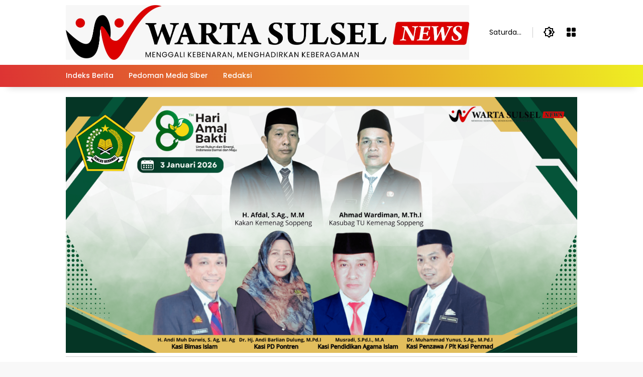

--- FILE ---
content_type: text/html; charset=utf-8
request_url: https://www.google.com/recaptcha/api2/aframe
body_size: 268
content:
<!DOCTYPE HTML><html><head><meta http-equiv="content-type" content="text/html; charset=UTF-8"></head><body><script nonce="7pJzEUQV1SzGxHiz3Xh5ag">/** Anti-fraud and anti-abuse applications only. See google.com/recaptcha */ try{var clients={'sodar':'https://pagead2.googlesyndication.com/pagead/sodar?'};window.addEventListener("message",function(a){try{if(a.source===window.parent){var b=JSON.parse(a.data);var c=clients[b['id']];if(c){var d=document.createElement('img');d.src=c+b['params']+'&rc='+(localStorage.getItem("rc::a")?sessionStorage.getItem("rc::b"):"");window.document.body.appendChild(d);sessionStorage.setItem("rc::e",parseInt(sessionStorage.getItem("rc::e")||0)+1);localStorage.setItem("rc::h",'1768645043184');}}}catch(b){}});window.parent.postMessage("_grecaptcha_ready", "*");}catch(b){}</script></body></html>